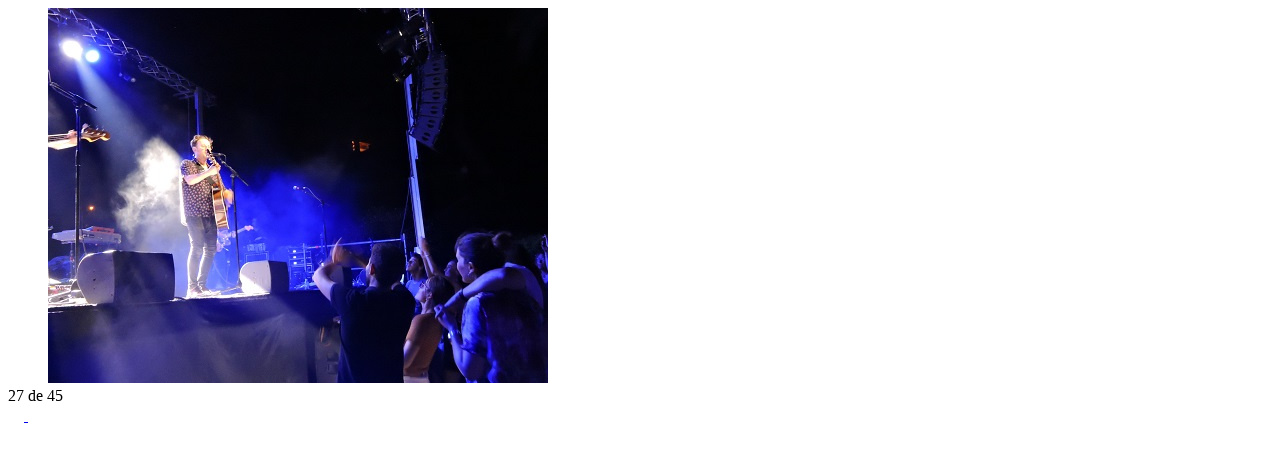

--- FILE ---
content_type: text/html; charset=ISO-8859-1
request_url: https://alella.cat/fotoalbum2.php?foto=99569166&auto_seg=1
body_size: 517
content:

<div id=ALBUM2DALT>
   <a id='album2_anterior' title='Foto anterior' 
         href='fotoalbum2.php?foto=45712101&amp;auto_seg=0#FOTOALBUM2' 
         onclick='return fotoalbum2(45712101, 0);' onkeypress='this->onclick;'>
         <img src='img/res.gif' width=16 height=16 alt='Foto anterior'></a>
   <a id='album2_seguent' title='Foto següent' 
         href='fotoalbum2.php?foto=70423113&amp;auto_seg=0#FOTOALBUM2' 
         onclick='return fotoalbum2(70423113, 0);' onkeypress='this->onclick;'>
         <img src='img/res.gif' width=16 height=16 alt='Foto següent'></a>
   <img id='album2_foto' src='ALBUMS/14985/Mishima_web_25.jpg' width='500' height='375' alt='Festival d&#39;Estiu Alella 2019. Mishima'>
</div>

<div id=ALBUM2SOTA>     
   
   <div id=ALBUM2PEU>     
      <!-- peu -->
   </div>
   
   <div id=ALBUM2CONTROLS>     
      <!-- llapis -->
      <div id='ALBUM2CONTADOR'><span id='ALBUM2QUINA'>27</span> de <span id='ALBUM2QUANTES'>45</span></div>
      
   <a id='BOTOFS' href='#FOTOALBUM2' title='Pantalla completa' onclick='return album2fullscreen();' onkeypress='this->onclick;'>
      <img src='img/res.gif' width=16 heght=16 alt='Pantalla completa'>
   </a>
      
   <a id='BOTONOFS' href='#FOTOALBUM2' title='Sortir de pantalla completa' onclick='return album2fullscreen();' onkeypress='this->onclick;'>
      <img src='img/res.gif' width=16 heght=16 alt='Sortir de pantalla completa'>
   </a>
   </div>

</div>
  
